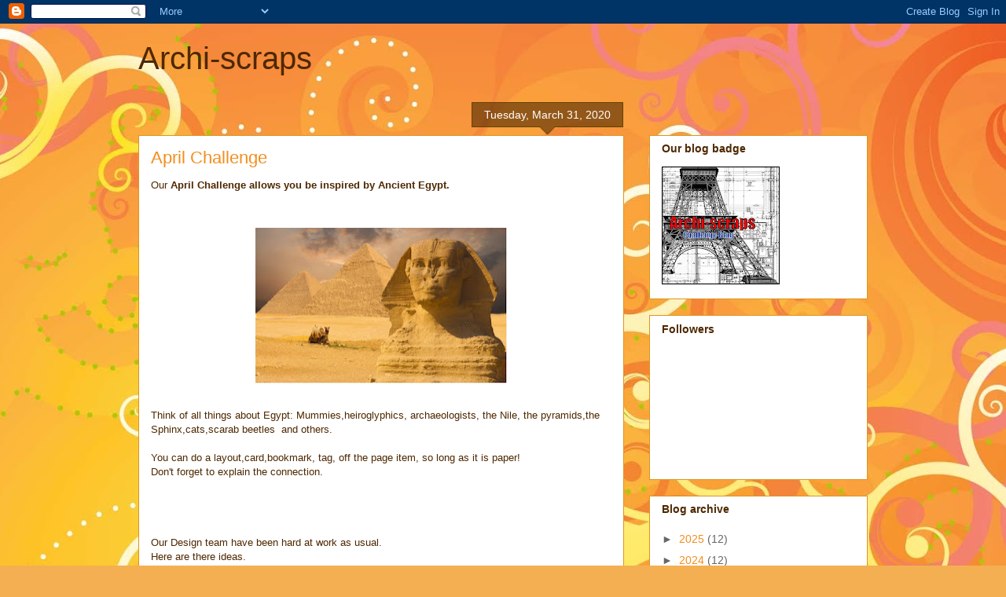

--- FILE ---
content_type: text/html; charset=UTF-8
request_url: https://archiscraps.blogspot.com/b/stats?style=BLACK_TRANSPARENT&timeRange=ALL_TIME&token=APq4FmAyZtOvkN-S6zpDx3p6ZYLeEnUIxHJ4D0AM5nNYbTjd8Nikq7aZju412zA6D7yzQqDuUJr_aPuf6obGjuxiZM06XgqlvA
body_size: -11
content:
{"total":423564,"sparklineOptions":{"backgroundColor":{"fillOpacity":0.1,"fill":"#000000"},"series":[{"areaOpacity":0.3,"color":"#202020"}]},"sparklineData":[[0,2],[1,7],[2,21],[3,9],[4,7],[5,41],[6,25],[7,13],[8,21],[9,12],[10,15],[11,33],[12,99],[13,13],[14,27],[15,51],[16,61],[17,64],[18,50],[19,47],[20,49],[21,50],[22,28],[23,39],[24,57],[25,50],[26,48],[27,45],[28,86],[29,18]],"nextTickMs":20111}